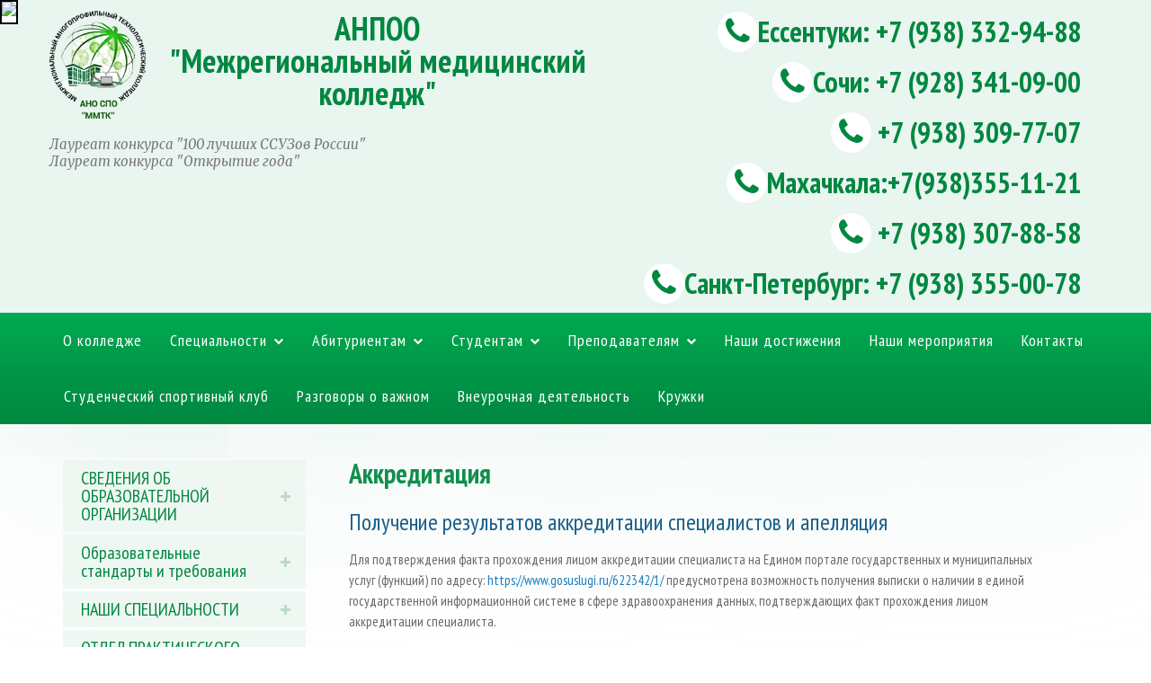

--- FILE ---
content_type: text/html; charset=UTF-8
request_url: https://mmtk26.ru/akkreditatsiia
body_size: 13713
content:
<!DOCTYPE html>
<html lang="ru">
<head>
<meta charset="UTF-8">
<title>Межрегиональный медицинский колледж</title>
<!--<title>Аккредитация / Межрегиональный многопрофильный технологический колледж</title>-->
<meta name="description" content="">
<meta name="keywords" content="">
<meta http-equiv="X-UA-Compatible" content="IE=edge">
<meta name="viewport" content="width=device-width, initial-scale=1.0">
<base href="https://mmtk26.ru/templates/businessimage/">
<link rel="stylesheet" href="//maxcdn.bootstrapcdn.com/font-awesome/4.3.0/css/font-awesome.min.css">
<link rel='stylesheet' href='https://fonts.googleapis.com/css?family=PT+Sans+Narrow:400,700&subset=latin,cyrillic,cyrillic-ext' type='text/css'>
<link rel='stylesheet' href='https://fonts.googleapis.com/css?family=Merriweather:400,300italic,400italic,700,700italic&subset=latin,cyrillic-ext,cyrillic' type='text/css'>
<link rel="stylesheet" href="_css/reset.css">
<link rel="stylesheet" href="_css/globals.css">
<link rel="stylesheet" href="_css/layout.css">
<link rel="shortcut icon" href="/uploads/images/favicon.ico" type="image/x-icon">

<link rel="stylesheet" href="css/grid.css">
<link rel="stylesheet" href="css/style.css">
<link rel="stylesheet" href="css/camera.css">
<link href='css/font-awesome.css' rel='stylesheet'> 
<link href='css/linecons.css' rel='stylesheet'> 
<script src="js/jquery.js"></script>
<script src="js/jquery-migrate-1.2.1.js"></script> 
  <!--[if lt IE 9]> 
  <html class="lt-ie9">
  <div style=' clear: both; text-align:center; position: relative;'>
    <a href="../../windows.microsoft.com/en-US/default.htm">
      <img src="images/ie8-panel/warning_bar_0000_us.jpg" border="0" height="42" width="820"
           alt="You are using an outdated browser. For a faster, safer browsing experience, upgrade for free today."/>
    </a>
  </div>
  <script src="js/html5shiv.js"></script>
  <![endif]-->
  <script src='js/device.min.js'></script>
 
</head>
<body>
<div id="finevision_banner" style="cursor: pointer; z-index: 9999; background: rgb(255, 255, 255); border: 2px solid rgb(0, 0, 0); float: right; position: fixed; top: 0px;"><a href="http://finevision.ru/?hostname=mmtk26.ru&amp;path=/"><img width="128" src="http://finevision.ru/static/banner1.jpg"></a></div>
<div class="page">
  <header>
    <div class="container">
        <div class="navbar-header">
        <a href="/">
            <img src="/uploads/images/logo.png" alt=""/>
            <!--<p class="navbar-slogan">--><div class="navbar-podpisi">                        
<h1 class="b-content__title"><p style="text-align: center;">АНПОО<br> "Межрегиональный медицинский колледж"</p></div>
            <!--<div class="navbar-brand">АНО СПО "ММТК"</div> -->
            <p class="navbar-slogan">Лауреат конкурса "100 лучших ССУЗов России"<br>Лауреат конкурса "Открытие года"</p>
        </a>
        </div>
        <div class="contact-info" font-size="10px" >
		<p><a class="fa-phone" href="tel:+7 (938) 332-94-88" font-size="10px">Ессентуки: +7 (938) 332-94-88</a></p>
        <p><a class="fa-phone" href="tel:+7 (918) 376-18-64" font-size="10px">Сочи: +7 (928) 341-09-00 </a></p>
        <p> <a class="fa-phone" href="tel:+7 (938) 309-77-07" font-size="10px"> +7 (938) 309-77-07</a></p>
        
      <!-- <p> <a class="fa-phone" href="tel:+7 (922) 046-33-40" font-size="10px"> +7 (922) 046-33-40 - Урус-Мартан</a></p>-->
      
        <p> <a class="fa-phone" href="tel:+7 (938) 355-11-21" font-size="10px">Махачкала:+7(938)355-11-21</a></p>
        <p> <a class="fa-phone" href="tel:+7 (938) 307-88-58" font-size="10px"> +7 (938) 307-88-58</a></p> <br>
        <p> <a class="fa-phone" style="white-space: nowrap;" href="tel:+7 (938) 355-00-78" font-size="10px">Санкт-Петербург: +7 (938) 355-00-78</a></p>
     
    <!--<a href="http://versia.mmtk26.ru/" class="dopzrenie"><img src="/uploads/images/zrenie.jpg" style="margin-left: 100px; width: 150px; margin-top: 10px"></a>-->
		</div>
    </div>
    <div id="stuck_container" class="stuck_container">
        <nav class="navbar navbar-default navbar-static-top ">
        <div class="container">
		<ul class="navbar-nav sf-menu" data-type="navbar">
	
<li><a href="https://mmtk26.ru/o-kolledzhe">О колледже</a></li>

<li class="dropdown"><a href="https://mmtk26.ru/spetsialnosti">Специальности</a><ul class="dropdown-menu"><li><a href="https://mmtk26.ru/spetsialnosti/okusherskoe-delo">Акушерское дело</a></li>
<li><a href="https://mmtk26.ru/spetsialnosti/sestrinskoe-delo">Сестринское дело</a></li>
<li><a href="https://mmtk26.ru/lechebnoe-delo">Лечебное дело</a></li>
<li><a href="https://mmtk26.ru">Фармация</a></li>
</ul>
</li>

<li class="dropdown"><a href="https://mmtk26.ru/abiturientam">Абитуриентам</a><ul class="dropdown-menu"><li><a href="https://mmtk26.ru/abiturientam/pravila-priema-v-kolledzh">Правила приема в колледж</a></li>
<li><a href="https://mmtk26.ru/abiturientam/preduniversarii">Предуниверсарий</a></li>
<li><a href="https://mmtk26.ru/abiturientam/prikazy-o-zachislenii">Приказы о зачислении</a></li>
<li><a href="https://mmtk26.ru/abiturientam/usloviia-priema-na-mesta-po-dogovoram-ob-okazanii-platnyh-obrazovatelnyh-uslug">Условия приема на места по договорам об оказании платных образовательных услуг</a></li>
<li><a href="https://mmtk26.ru/abiturientam/perechen-spetsialnostei-i-trebovaniia-k-urovniu-obrazovaniia">Перечень специальностей и требования к уровню образования</a></li>
<li><a href="https://mmtk26.ru/abiturientam/informatsiia-o-vstupitelnyh-ispytaniiah">Информация о вступительных испытаниях</a></li>
<li><a href="https://mmtk26.ru/abiturientam/informatsiia-o-vozmozhnosti-priema-zaiavlenii">Информация о возможности приема заявлений</a></li>
<li><a href="https://mmtk26.ru/abiturientam/dokumenty-dlia-postupleniia">Документы для поступления</a></li>
<li><a href="https://mmtk26.ru/abiturientam/osobennosti-provedeniia-vstupitelnyh-ispytanii-dlia-invalidov-i-lits-s-ogranichennymi-vozmozhnostiami-zdorovia">Особенности проведения вступительных испытаний для инвалидов и лиц с ограниченными возможностями здоровья</a></li>
<li><a href="https://mmtk26.ru/abiturientam/kolichestvo-mest-dlia-priema">Количество мест для приема</a></li>
<li><a href="https://mmtk26.ru/abiturientam/pravila-podachi-i-rassmotreniia-apelliatsii">Правила подачи и рассмотрения апелляций</a></li>
<li><a href="https://mmtk26.ru/abiturientam/stoimost-platnyh-obrazovatelnyh-uslug">Стоимость платных образовательных услуг</a></li>
</ul>
</li>

<li class="dropdown"><a href="https://mmtk26.ru/studentam">Студентам</a><ul class="dropdown-menu"><li><a href="https://mmtk26.ru/studentam/raspisanie-zvonkov">Расписание звонков</a></li>
<li><a href="https://mmtk26.ru/studentam/raspisanie-zaniatii">Расписание занятий</a></li>
<li><a href="https://mmtk26.ru/studentam/promezhutochnaia-attestatsiia">Промежуточная аттестация</a></li>
<li><a href="https://mmtk26.ru/studentam/kursovaia-rabota">Курсовая и Выпускная квалификационная работа</a></li>
<li><a href="https://mmtk26.ru">Индивидуальный  проект</a></li>
</ul>
</li>

<li class="dropdown"><a href="https://mmtk26.ru/prepodavateliam">Преподавателям</a><ul class="dropdown-menu"><li><a href="https://mmtk26.ru/prepodavateliam/nauchno-metodicheskaia-deiatelnost1">Научно-методическая деятельность</a></li>
<li><a href="https://mmtk26.ru/prepodavateliam/kuratoram-grupp">Кураторам групп</a></li>
<li><a href="https://mmtk26.ru/prepodavateliam/vospitatelnaia-rabota">Воспитательная работа</a></li>
<li><a href="https://mmtk26.ru/prepodavateliam/psihologicheskaia-rabota">Психологическая работа</a></li>
<li><a href="https://mmtk26.ru/prepodavateliam/sotsialnaia-rabota">Социальная работа</a></li>
</ul>
</li>

<li><a href="https://mmtk26.ru/nashi-dostizheniia">Наши достижения</a></li>

<li><a href="http://mmtk26.ru/nashi-meropriiatiia2">Наши мероприятия</a></li>

<li><a href="https://mmtk26.ru/kontakty">Контакты</a></li>

<li><a href="http://mmtk26.ru/studencheskii-sportivnyi-klub/studencheskii-sportivnyi-klub1">Студенческий спортивный клуб</a></li>

<li><a href="https://mmtk26.ru/razgovory-o-vazhnom">Разговоры о важном</a></li>

<li><a href="https://mmtk26.ru/rossiia-moia-istoriia">Внеурочная деятельность</a></li>

<li><a href="https://mmtk26.ru/vneurochnaia-deiatelnostkruzhki">Кружки</a></li>

</ul>		</div>
		</nav>
	</div>
	
</header>

  <main>
        <section class="well">
            <div class="container">
                <div class="row">
                    <div class="col-md-3 col-sm-3 col-xs-3 mod mod2" >
                        <div class="accordion">
                       
                            <div class="accordion_header">
                            
                            <h5>СВЕДЕНИЯ ОБ ОБРАЗОВАТЕЛЬНОЙ ОРГАНИЗАЦИИ</h5>
                                
                            </div>
                            <div class="accordion_cnt">
                                <p>
<a href="https://mmtk26.ru/svedeniia-ob-obrazovatelnoi-organizatsii/osnovnye-svedeniia">Основные сведения</a><br>
<a href="https://mmtk26.ru/svedeniia-ob-obrazovatelnoi-organizatsii/struktura-i-organy-upravleniia">Структура и органы управления образовательной организацией</a><br>
<a href="https://mmtk26.ru/svedeniia-ob-obrazovatelnoi-organizatsii/pravoustanavlivaiushchie-dokumenty">Документы</a><br>
<a href="https://mmtk26.ru/svedeniia-ob-obrazovatelnoi-organizatsii/obrazovanie">Образование</a><br>
<a href="https://mmtk26.ru/svedeniia-ob-obrazovatelnoi-organizatsii/materialno-tehnicheskoe-obespechenie-i-osnashchennost-obrazovatelnogo-protsessa">Материально-техническое обеспечение и оснащенность образовательного процесса. Доступная среда</a><br>
<a href="https://mmtk26.ru/svedeniia-ob-obrazovatelnoi-organizatsii/rukovodstvo">Руководство</a><br>
<a href="https://mmtk26.ru/svedeniia-ob-obrazovatelnoi-organizatsii/pedagogicheskie-rabotniki">Педагогический состав</a><br>
<a href="https://mmtk26.ru/svedeniia-ob-obrazovatelnoi-organizatsii/platnye-obrazovatelnye-uslugi">Платные образовательные услуги</a><br>
<a href="https://mmtk26.ru/finansovo-hoziaistvennaia-deiatelnost">Финансово-хозяйственная деятельность</a><br>
<a href="http://mmtk26.ru/svedeniia-ob-obrazovatelnoi-organizatsii/vakantnye-mesta-dlia-priema-perevoda">Вакантные места для приёма (перевода) обучающихся </a><br>
<a href="https://mmtk26.ru/stipendii-i-mery-podderzhki">Стипендии и меры поддержки обучающихся</a><br>
<a href="http://mmtk26.ru/svedeniia-ob-obrazovatelnoi-organizatsii/mezhdunarodnoe-sotrudnichestvo">Международное сотрудничество</a><br>
<a href="https://mmtk26.ru/trudoustroistvo">Трудоустройство</a><br>
</p>
                            </div>
                        </div>
                         <div class="accordion">
                            <div class="accordion_header"><h5>Образовательные стандарты и требования</h5></div>
                            <div class="accordion_cnt"><p><ul class="menu">
<li class="one">
	<a href="https://mmtk26.ru/svedeniia-ob-obrazovatelnoi-organizatsii/obrazovatelnye-standarty" target="_self">Образовательные стандарты и требования</a>
	</li>
</ul></p></div>
                        </div> 
                        <div class="accordion">
                            <div class="accordion_header"><h5>НАШИ СПЕЦИАЛЬНОСТИ</h5></div>
                            <div class="accordion_cnt"><p>
<a href="https://mmtk26.ru/spetsialnosti/okusherskoe-delo">Акушерское дело</a><br>
<a href="https://mmtk26.ru/spetsialnosti/sestrinskoe-delo">Сестринское дело</a><br>
<a href="http://mmtk26.ru/lechebnoe-delo">Лечебное дело</a><br>
<a href="https://mmtk26.ru/#">Фармация</a><br>
</p></div>
                        </div>
						<div class="accordion_link">
                            <div class="accordion_header_link"><h5><a href="/otdel-prakticheskogo-obucheniia">ОТДЕЛ ПРАКТИЧЕСКОГО ОБУЧЕНИЯ</a></h5></div>
                        </div>
                            <div class="accordion_link">
                            <div class="accordion_header_link"><h5><a href="https://mmtk26.ru/organizatsiia-obrazovatelnogo-protsessa-v-usloviiah-perehoda-na-distantsionnuiu-formu-obucheniia-s-primeneniem-elektronnyh-obrazovatelnyh-tehnologii-i-resursov">ОТДЕЛ ДОПОЛНИТЕЛЬНОГО ПРОФЕССИОНАЛЬНОГО ОБРАЗОВАНИЯ</a></h5></div>
                        </div>
                          <div class="accordion">
                            <div class="accordion_header"><h5>Филиалы</h5></div>
                            <div class="accordion_cnt">
                           <!-- <p><a href="/filial-ano-spo-mmtk-v-g-urus-martan">Филиал АНПОО ММК в г. Урус - Мартан</a><br> -->
                            <p><a href="/filial-g-sochi">Филиал АНПОО ММК в г. Сочи</a></p>
                             <p><a href="/filial-g-mahachkala">Филиал АНПОО ММК в г. Махачкала</a></p>
                             <p><a href="/filial-g-sankt-peterburg">Филиал АНПОО ММК в г. Санкт-Петербург</a></p>
                            
                             </div>
                             </div>
                            <div class="accordion">
                            <div class="accordion_header"><h5>АККРЕДИТАЦИЯ СПЕЦИАЛИСТОВ</h5></div>
                            <div class="accordion_cnt">
                           <p><a href="/akkreditatsiia/obshchaia-informatsiia-ob-akkreditatsii-spetsialistov"> Общая информация об аккредитации специалистов</a><br>
                           <p><a href="/akkreditatsiia/svedeniia-ob-akkreditatsionnoi-tsentre"> Сведения об аккредитационной центре</a><br>
                           <p><a href="/akkreditatsiia/pervichnaia-akkreditatsiia"> Первичная аккредитация специалистов</a><br>
                           <p><a href="/akkreditatsiia/pervichnaia-spetsializirovannaia-akkreditatsiia"> Первичная специализированная аккредитация специалистов</a><br>
                           <p><a href="/akkreditatsiia/podgotovka-k-prohozhdeniiu-akkreditatsii-spetsialistov"> Подготовка к прохождению аккредитации специалистов</a><br>
                           <p><a href="/akkreditatsiia/poluchenie-rezultatov-akkreditatsii-spetsialistov-i-apelliatsiia"> Получение результатов аккредитации специалистов и апелляция</a><br>
                           <p><a href="/akkreditatsiia/akkreditatsiia-spetsialistov"> Документы, регламентирующие проведение аккредитации специалистов</a><br>
                           
                           <!-- <p><a href="/akkreditatsiia/akkreditatsiia-spetsialistov">Нормативно-правовые документы</a><br>
                            <p><a href="/akkreditatsiia/pervichnaia-akkreditatsiia">Первичная аккредитация</a></p>
                            <p><a href="/akkreditatsiia/pervichnaia-spetsializirovannaia-akkreditatsiia">Первичная специализированная аккредитация</a></p>
                            <p><a href="/akkreditatsiia/kontaktnaia-informatsiia">Контактная информация</a></p>-->
                          
                             </div>
                           
                        </div>
                     
                       
                       
                                             
                        <div class="accordion">
                       <div class="accordion_header"><h5> ЭЛЕКТРОННЫЕ ОБРАЗОВАТЕЛЬНЫЕ РЕСУРСЫ</h5></div>
                       <div class="accordion_cnt">
                       <p><a href="/elektronnye-obrazovatelnye-resursy-mmtk/elektronnye-obrazovatelnye-resursy">Электронные образовательные ресурсы</a><br>
                       <p><a href="/poleznye-ssylki">Полезные ссылки</a><br>
                                              </div>
                       </div>
                        <div class="accordion">
                       <div class="accordion_header"><h5>ФГИС Моя школа</h5></div>
                       <div class="accordion_cnt">
                       <p><a href="https://myschool.edu.ru/?session_state=9c56e756-e455-48ba-b1cf-b00b7f900f1c&code=d49b89af-8104-44bb-a106-f3ed3aa7e143.9c56e756-e455-48ba-b1cf-b00b7f900f1c.edcea56c-ed46-46ba-a176-7a9f34146f56">Перейти по ссылке</a><br>
                                                                   </div>
                       </div>                        
                       
                        
                        <div class="accordion">
                            <div class="accordion_header"><h5>ЭТО ВАЖНО ЗНАТЬ!</h5></div>
                            <div class="accordion_cnt">
    							<p><a href="/eto-vazhno-znat/informatsiia">ИНФОРМАЦИЯ</a><br>
							
                            </div>
                        </div>
                        <div class="accordion">
							<div class="accordion_header"><h5>ПРИЕМ НА 2025-2026 УЧЕБНЫЙ ГОД</h5></div>
                            <div class="accordion_cnt">
                                <!--<p><a href="/abiturientam/plan-priema-studentov">План приема студентов и правила</a><br>
								<a href="/priem-na-2019-2020-god/prikaz-o-nachale-priemnoi-kampanii">Приказ о правилах приёма на обучение</a><br>
                                <a href="/priem-na-2019-2020-god/prikaz-o-zachislenii-2019-godu">Приказ о зачислении в 2019 году</a><br>
								<a href="/abiturientam/spetsialnosti1">Специальности</a><br>
								<a href="/abiturientam/vstupitelnye-ispytaniia">Вступительные испытания</a><br>
								<a href="/abiturientam/spisok-dokumentov">Список документов</a></p>-->
                                    <a href="/abiturientam/pravila-priema-v-kolledzh"> Правила приема в колледж</a><br>
	<a href="/abiturientam/kolichestvo-mest-dlia-priema"> Количество мест для приема</a><br>
	<a href="/abiturientam/perechen-spetsialnostei-i-trebovaniia-k-urovniu-obrazovaniia"> Перечень специальностей и требования к уровню образования</a><br>
	<a href="/abiturientam/stoimost-platnyh-obrazovatelnyh-uslug"> Стоимость платных образовательных услуг</a><br>
	<a href="/abiturientam/usloviia-priema-na-mesta-po-dogovoram-ob-okazanii-platnyh-obrazovatelnyh-uslug"> Условия приема на места по договорам об оказании платных образовательных услуг</a><br>
	<a href="/abiturientam/informatsiia-o-vstupitelnyh-ispytaniiah"> Информация о вступительных испытаниях</a><br>
	<a href="/abiturientam/informatsiia-o-vozmozhnosti-priema-zaiavlenii"> Информация о возможности приема заявлений</a><br>
	<a href="/abiturientam/dokumenty-dlia-postupleniia">Документы для поступления</a><br>
	<a href="/abiturientam/osobennosti-provedeniia-vstupitelnyh-ispytanii-dlia-invalidov-i-lits-s-ogranichennymi-vozmozhnostiami-zdorovia">Особенности проведения вступительных испытаний для инвалидов и лиц с ограниченными возможностями здоровья</a><br>
	<a href="/abiturientam/informatsiia-o-neobhodimosti-prohozhdeniia-obiazatelnogo-predvaritelnogo-meditsinskogo-osmotra">Информация о необходимости прохождения обязательного предварительного медицинского осмотра</a><br>
	<a href="/abiturientam/pravila-podachi-i-rassmotreniia-apelliatsii">Правила подачи и рассмотрения апелляций</a><br>
	<a href="/abiturientam/prikazy-o-zachislenii"> Приказы о зачислении</a><br>
	<a href="/abiturientam/preduniversarii">Предуниверсарий</a><br>
	<a href="/abiturientam/kolichestvo-podannyh-zaiavlenii"> Количество поданных заявлений</a><br>	
                            </div>
                        </div>
						<div class="accordion">
                               <div class="accordion_header">
                            
                            <h5>Организация питания в образовательной организации</h5>
                                
                            </div>
                            <div class="accordion">
                            <div class="accordion_cnt">
                                <p><ul class="menu">
<li class="first">
	<a href="https://mmtk26.ru/meniu-ezhednevnogo-goriachego-pitaniia" target="_self">Меню ежедневного горячего питания</a>
	</li>
<li>
	<a href="https://mmtk26.ru/informatsiia-o-nalichii-dieticheskogo-meniu-v-obrazovatelnoi-organizatsii" target="_self">Информация о наличии диетического меню в образовательной организации</a>
	</li>
<li class="last">
	<a href="https://mmtk26.ru/iuridicheskie-litsa-okazyvaiushchie-uslugi-po-organizatsii-pitaniia-v-obrazovatelnoi-organizatsii" target="_self">Юридические лица, оказывающие услуги по организации питания в образовательной организации</a>
	</li>
</ul></p>
                            </div>
                        </div>        
                         <div class="accordion_link">
                            <div class="accordion_header_link"><h5><a href="/profilaktika-narkomanii">Профилактика наркомании</a></h5></div>
                        </div>
                                          
                            <div class="accordion_header">
                            
                            <h5>Антитеррористическая безопасность</h5>
                                
                            </div>
                            <div class="accordion">
                            <div class="accordion_cnt">
                                <p><ul class="menu">
<li class="first">
	<a href="https://mmtk26.ru/pamiatka-ob-otvetstvennosti-grazhdan-za-zavedomo-lozhnye-soobshcheniia-ob-ugroze-soversheniia-terroristicheskih-aktov" target="_self">Памятка об ответственности граждан за заведомо ложные сообщения об угрозе совершения террористических актов</a>
	</li>
<li>
	<a href="https://mmtk26.ru/postanovlenie-pravitelstva-rf-ot-02082019-1006" target="_self">Постановление Правительства РФ от 02.08.2019 № 1006</a>
	</li>
<li class="last">
	<a href="https://mmtk26.ru/federalnyi-zakon-o-protivodeistvii-terrorizmu" target="_self">Федеральный закон О противодействии терроризму</a>
	</li>
</ul></p>
                            </div>
                        </div>
                         <div class="accordion_header">
                            
                            <h5>Противодействие коррупции</h5>
                                
                            </div>
                            <div class="accordion_cnt">
                                <p><ul class="menu">
<li class="one">
	<a href="https://mmtk26.ru/korruptsionnaia-bezopasnost" target="_self">Коррупционная безопасность</a>
	</li>
</ul></p>
                            </div>
                             <div class="accordion_header">
                            
                            <h5>Информационная безопасность</h5>
                                
                            </div>
                            <div class="accordion_cnt">
                                <p><ul class="menu">
<li class="first">
	<a href="https://mmtk26.ru/informatsionnaia-bezopasnost" target="_self">Информационная безопасность</a>
	</li>
<li class="last">
	<a href="https://mmtk26.ru/politika-kolledzha-v-otnoshenii-obrabotki-personalnyh-dannyh" target="_self">Политика колледжа в отношении обработки персональных данных</a>
	</li>
</ul></p>
                            </div>
                        
                        </div>
                                                <div class="accordion_link">
                            <div class="accordion_header_link"><h5><a href="/goriachaia-liniia">Горячая линия</a></h5></div>
                        </div>
                        <div class="accordion_link">
                            <div class="accordion_header_link"><h5><a href="/rekvizity">Наши реквизиты</a></h5></div>
                        </div>
                    </div>
		    
		            <div class="col-md-9 col-sm-9 col-xs-12 mod mod1" >
	<div class="g-container">
    <h1 class="b-content__title">
        Аккредитация    </h1>
        
    
            <div class="b-content__list">
                    <div class="b-content__item">
                <h2 class="b-content__item-title">
                    <a href="https://mmtk26.ru/akkreditatsiia/poluchenie-rezultatov-akkreditatsii-spetsialistov-i-apelliatsiia" class="b-content__item-title-link g-link">Получение результатов аккредитации специалистов и апелляция</a>
                </h2>
                <div class="b-content__item-text g-text g-text_sub">
                    <p style="text-align: left;">Для подтверждения факта прохождения лицом аккредитации специалиста на Едином портале государственных и муниципальных услуг (функций) по адресу: <a href="https://www.gosuslugi.ru/622342/1/">https://www.gosuslugi.ru/622342/1/</a> предусмотрена возможность получения выписки о наличии в единой государственной информационной системе в сфере здравоохранения данных, подтверждающих факт прохождения лицом аккредитации специалиста.</p>
<p>Выписка о прохождении аккредитации на ЕПГУ может быть предоставлена всем лицам, прошедшим аккредитацию, в том числе с иностранным гражданством. Аккредитуемый, признанный не прошедшим этап аккредитации специалиста либо признанный не прошедшим аккредитацию специалиста, вправе подать апелляцию на соответствующее решение аккредитационной подкомиссии и (или) аккредитационной комиссии в течение двух рабочих дней с момента размещения протокола с обжалуемым решением. При подаче апелляции аккредитуемый сообщает о возможности своего присутствия на заседании апелляционной комиссии. Аккредитуемый вправе присутствовать при рассмотрении апелляции очно или дистанционно.</p>
<p>Апелляционная комиссия осуществляет свою деятельность на базе Федеральных аккредитационных центров. Дополнительная информация о получении результатов аккредитации и процедуре апелляции размещается на официальном сайте Федеральных аккредитационных центров по адресу: <a href="https://fca-rosminzdrav.ru/">https://fca-rosminzdrav.ru/</a></p>
<p><a target="_blank" class="pdfka" href="/uploads/inst1.pdf">Инструкция по получению аккредитации</a></p>                </div>
            </div>
                    <div class="b-content__item">
                <h2 class="b-content__item-title">
                    <a href="https://mmtk26.ru/akkreditatsiia/podgotovka-k-prohozhdeniiu-akkreditatsii-spetsialistov" class="b-content__item-title-link g-link">Подготовка к прохождению аккредитации специалистов</a>
                </h2>
                <div class="b-content__item-text g-text g-text_sub">
                    <p>Для осуществления методического сопровождения аккредитации специалистов Минздравом России на базе ФГАОУ ВО Первый МГМУ имени И.М. Сеченова Минздрава России (Сеченовский Университет) сформирован Методический центр аккредитации специалистов, одной из задач которого является организация разработки оценочных средств и формирование фонда оценочных средств, используемого при первичной и первичной специализированной аккредитации специалистов.</p>
<p>Информацию о Банках оценочных средств, методической и технической</p>
<p>поддержке аккредитуемых, об этапах аккредитации и прохождении пробного экзамена можно узнать на официальном сайте Методического центра аккредитации специалистов по адресу: <a href="https://fmza.ru/">https://fmza.ru/</a></p>
<p>Подготовка к первому этапу (тестированию) и этапу решения ситуационных задач может осуществляться путем прохождения репетиционного экзамена с использованием официальной информационной системы Методического центра аккредитации специалистов &laquo;Репетиционный экзамен&raquo; по адресу: <a href="https://selftest.mededtech.ru/">https://selftest.mededtech.ru/</a></p>
<p>Информационно-техническое сопровождение осуществляют Федеральный аккредитационный центр высшего медицинского образования, высшего и среднего фармацевтического образования, а также иного высшего образования, сформированный на базе ФГБОУ ДПО РМАНПО Минздрава России, и Федеральный аккредитационный центр среднего медицинского образования, сформированный на базе ФГБУ ДПО ВУНМЦ Минздрава России.</p>                </div>
            </div>
                    <div class="b-content__item">
                <h2 class="b-content__item-title">
                    <a href="https://mmtk26.ru/akkreditatsiia/svedeniia-ob-akkreditatsionnoi-tsentre" class="b-content__item-title-link g-link">Сведения об аккредитационной центре</a>
                </h2>
                <div class="b-content__item-text g-text g-text_sub">
                    <p><strong>Адрес аккредитационного центра:</strong></p>
<p>Ставропольский край, 357601, г. Ессентуки, ул. Гагарина, 23</p>
<p>Специалист по аккредитации &ndash; Колесова Элеонора Эдуардовна</p>
<p><strong>График работы:</strong></p>
<p>Пн. - Пт. с 9-00 до 17-00&nbsp;</p>
<p>Сб., Вс. &ndash; выходной</p>
<p><strong>Контактная информация:</strong></p>
<p>Тел. 8(928)007-23-53</p>
<p>e-mail:&nbsp;<a href="mailto:dpommk26@yandex.ru">dpommk26@yandex.ru</a></p>                </div>
            </div>
                    <div class="b-content__item">
                <h2 class="b-content__item-title">
                    <a href="https://mmtk26.ru/akkreditatsiia/obshchaia-informatsiia-ob-akkreditatsii-spetsialistov" class="b-content__item-title-link g-link">Общая информация об аккредитации специалистов»</a>
                </h2>
                <div class="b-content__item-text g-text g-text_sub">
                    В соответствии со статьей 69 Федерального закона от 21 ноября 2011 г.
№ 323-ФЗ «Об основах охраны здоровья граждан в Российской Федерации» право на осуществление медицинской деятельности или фармацевтической деятельности в Российской Федерации имеют лица, получившие медицинское, фармацевтическое или иное образование в российских организациях, осуществляющих образовательную деятельность, и прошедшие аккредитацию специалиста.
Аккредитация специалиста – это процедура определения соответствия лица, получившего медицинское, фармацевтическое или иное образование, требованиям к осуществлению медицинской деятельности по определенной медицинской специальности либо фармацевтической деятельности. Аккредитация специалиста проводится аккредитационной комиссией по окончании освоения им профессиональных образовательных программ медицинского образования или фармацевтического образования не реже одного раза в пять лет.
Аккредитационная комиссия формируется Минздравом России с участием профессиональных некоммерческих организаций, указанных в статье 76 Федерального закона от 21 ноября 2011 г. № 323-ФЗ «Об основах охраны здоровья граждан в Российской Федерации».
Лицо считается прошедшим аккредитацию специалиста с момента внесения данных о прохождении лицом аккредитации специалиста в единую государственную информационную систему в сфере здравоохранения. Данные о прохождении лицом аккредитации специалиста вносятся в единую государственную информационную систему в сфере здравоохранения в рамках ведения персонифицированного учета лиц, участвующих в осуществлении медицинской деятельности, в соответствии со статьями 92 и 93 Федерального закона от 21 ноября 2011 г. № 323-ФЗ «Об основах охраны
здоровья граждан в Российской Федерации».
Проведение процедуры аккредитации специалистов регламентируется
Положением об аккредитации специалистов, утвержденным приказом Минздрава России от 28 октября 2022 г. № 709н.
Аккредитация специалиста проводится с учетом квалификационных требований к медицинским и фармацевтическим работникам, а также профессиональных стандартов (при наличии). Аккредитация специалистов в Российской Федерации проводится на безвозмездной основе.                </div>
            </div>
                    <div class="b-content__item">
                <h2 class="b-content__item-title">
                    <a href="https://mmtk26.ru/akkreditatsiia/dokumenty-dlia-prohozhdeniia-spetsializirovannoi-akkreditatsii" class="b-content__item-title-link g-link">Документы для прохождения специализированной аккредитации</a>
                </h2>
                <div class="b-content__item-text g-text g-text_sub">
                    <p><a target="_blank" href="/uploads/akkreditacii/2022/docspsa.pdf" class="pdfka">НЕОБХОДИМЫЕ ДОКУМЕНТЫ ДЛЯ ПРОХОЖДЕНИЯ</a></p>
<p><a target="_blank" href="/uploads/akkreditacii/2022/anketapsa.pdf" class="pdfka">Анкета</a></p>
<p><a target="_blank" href="/uploads/akkreditacii/2022/zayavlenie.pdf" class="pdfka">Заявление</a></p>
<p></p>                </div>
            </div>
                    <div class="b-content__item">
                <h2 class="b-content__item-title">
                    <a href="https://mmtk26.ru/akkreditatsiia/grafik-pervichnoi-akkreditatsii" class="b-content__item-title-link g-link">График первичной аккредитации</a>
                </h2>
                <div class="b-content__item-text g-text g-text_sub">
                    <p><a target="_blank" href="https://disk.yandex.ru/i/-kBZ6XfPaFkmoQ" class="pdfka">График проведения первичной аккредитации в 2025-2026 г.</a></p>
<p><a href="https://disk.yandex.ru/i/fcoOWTxy1N-C0A" class="pdfka">График проведения первичной специализированной аккредитации в 2025-2026 г.</a></p>                </div>
            </div>
                    <div class="b-content__item">
                <h2 class="b-content__item-title">
                    <a href="https://mmtk26.ru/akkreditatsiia/dokumenty-dlia-prohozhdeniia-pervichnoi-akkreditatsii" class="b-content__item-title-link g-link">Документы для прохождения первичной аккредитации</a>
                </h2>
                <div class="b-content__item-text g-text g-text_sub">
                    <p><a target="_blank" href="/uploads/akkreditacii/2022/docspa.pdf" class="pdfka">НЕОБХОДИМЫЕ ДОКУМЕНТЫ ДЛЯ ПРОХОЖДЕНИЯ</a></p>
<p><a target="_blank" href="/uploads/akkreditacii/2022/anketapa.pdf" class="pdfka">Анкета</a></p>
<p><a target="_blank" href="/uploads/akkreditacii/2022/zayavlenie.pdf" class="pdfka">Заявление</a></p>
<p></p>                </div>
            </div>
                    <div class="b-content__item">
                <h2 class="b-content__item-title">
                    <a href="https://mmtk26.ru/akkreditatsiia/kontaktnaia-informatsiia" class="b-content__item-title-link g-link">Контактная информация</a>
                </h2>
                <div class="b-content__item-text g-text g-text_sub">
                    <p><strong>Аккредитационный центр Автономной некоммерческой профессиональной образовательной организации "Межрегиональный медицинский колледж"</strong></p>
<p>Ставропольский край, 357601, г.Ессентуки, ул. Гагарина, 23</p>
<p>Пн. - Пт. с 9-00 до 17-00&nbsp;</p>
<p>Сб., Вс. &ndash; выходной</p>
<p>Тел. 8(928)007-23-53</p>
<p>e-mail: <a href="mailto:dpommk26@yandex.ru">dpommk26@yandex.ru</a></p>
<p><a href="/uploads/instr_gos.pdf" title="Инструкция по получению аккредитации на ГОСУСЛУГАХ" class="pdfka">Инструкция по получению аккредитации на ГОСУСЛУГАХ</a></p>                </div>
            </div>
                    <div class="b-content__item">
                <h2 class="b-content__item-title">
                    <a href="https://mmtk26.ru/akkreditatsiia/pervichnaia-spetsializirovannaia-akkreditatsiia" class="b-content__item-title-link g-link">Первичная специализированная аккредитация</a>
                </h2>
                <div class="b-content__item-text g-text g-text_sub">
                    <p><span style="color: #ffffff;">Первичная специализированная аккредитация проводится в отношении:</span></p>
<p><span style="color: #ffffff;">лиц, завершивших освоение основных профессиональных образовательных программ высшего медицинского образования и высшего фармацевтического образования &ndash; программ ординатуры, программ магистратуры, имеющих государственную аккредитацию;</span></p>
<p><span style="color: #ffffff;">лиц, завершивших освоение основных профессиональных образовательных программ иного высшего образования, имеющих государственную аккредитацию, и не имеющих стажа работы на должностях медицинских работников либо имеющих стаж работы на должностях медицинских работников менее пяти лет;</span></p>
<p><span style="color: #ffffff;">лиц, завершивших освоение дополнительных профессиональных программ &ndash;программ профессиональной переподготовки;</span></p>
<p><span style="color: #ffffff;">лиц, получивших медицинское, фармацевтическое или немедицинское</span></p>
<p><span style="color: #ffffff;">образование в иностранных организациях, осуществляющих образовательную</span></p>
<p><span style="color: #ffffff;">деятельность (за исключением уровня бакалавриата, специалитета, среднего</span></p>
<p><span style="color: #ffffff;">профессионального образования);</span></p>
<p><span style="color: #ffffff;">лиц, имеющих медицинское или фармацевтическое образование, не работавших по своей специальности более пяти лет и завершивших освоение</span></p>
<p><span style="color: #ffffff;">дополнительных профессиональных программ.</span></p>
<p><span style="color: #ffffff;">Прохождение первичной специализированной аккредитации осуществляется</span></p>
<p><span style="color: #ffffff;">в два носящих последовательный характер этапа. На первом этапе оценивается уровень освоения базовых знаний и умений, необходимых для выполнения трудовых функций. Данный этап проводится в виде тестирования. Второй этап &ndash; носит практико-ориентированный характер и предназначается для оценивания уровня освоения ряда практических навыков с помощью тренажеров (симуляторов) для отработки практических навыков в формате объективного структурированного клиническогоф экзамена, а также множественные (многомерные) интерактивные кейсы в виде ситуационных задач, ориентированные на оценивание уровня освоения нескольких трудовых функций.</span></p>                </div>
            </div>
                    <div class="b-content__item">
                <h2 class="b-content__item-title">
                    <a href="https://mmtk26.ru/akkreditatsiia/pervichnaia-akkreditatsiia" class="b-content__item-title-link g-link">Первичная аккредитация</a>
                </h2>
                <div class="b-content__item-text g-text g-text_sub">
                    <p>Первичная аккредитация проводится в отношении:</p>
<p>лиц, завершивших освоение основных профессиональных образовательных программ высшего медицинского образования и высшего фармацевтического образования &ndash; программ бакалавриата, программ специалитета, имеющих государственную аккредитацию;</p>
<p>лиц, завершивших освоение основных профессиональных образовательных программ среднего медицинского образования и среднего фармацевтического образования, имеющих государственную аккредитацию;</p>
<p>лиц, получивших медицинское или фармацевтическое образование (уровень бакалавриат, специалитет, среднее профессиональное образование) в иностранных организациях, осуществляющих образовательную деятельность.</p>
<p>Прохождение первичной аккредитации осуществляется в три носящих последовательный характер этапа. На первом этапе оценивается уровень освоения базовых знаний и умений, необходимых для выполнения трудовых функций. Данный этап проводится в виде тестирования. Второй этап предназначается для оценивания уровня освоения ряда практических навыков с помощью тренажеров (симуляторов) для отработки практических навыков в формате объективного структурированного клинического экзамена. На третьем этапе используются множественные (многомерные) интерактивные кейсы, ориентированные на оценивание уровня освоения нескольких трудовых функций.</p>
<p></p>                </div>
            </div>
                    <div class="b-content__item">
                <h2 class="b-content__item-title">
                    <a href="https://mmtk26.ru/akkreditatsiia/vopros-otvet" class="b-content__item-title-link g-link">Вопрос-ответ</a>
                </h2>
                <div class="b-content__item-text g-text g-text_sub">
                    <p><a href="http://sbmcollege.ru/attestatsiya/akkreditatsiya/vopros_otvet/index.php">Перейдите по ссылке</a></p>                </div>
            </div>
                    <div class="b-content__item">
                <h2 class="b-content__item-title">
                    <a href="https://mmtk26.ru/akkreditatsiia/repetitsionnyi-ekzamen" class="b-content__item-title-link g-link">РЕПЕТИЦИОННЫЙ ЭКЗАМЕН</a>
                </h2>
                <div class="b-content__item-text g-text g-text_sub">
                    <p><strong>РЕПЕТИЦИОННЫЙ ЭКЗАМЕН</strong></p>                </div>
            </div>
                    <div class="b-content__item">
                <h2 class="b-content__item-title">
                    <a href="https://mmtk26.ru/akkreditatsiia/etapy-prohozhdeniia-akkreditatsii" class="b-content__item-title-link g-link">ЭТАПЫ ПРОХОЖДЕНИЯ АККРЕДИТАЦИИ</a>
                </h2>
                <div class="b-content__item-text g-text g-text_sub">
                    <p><strong>1 ЭТАП ПОХОЖДЕНИЯ АККРЕДИТАЦИИ &ndash; ТЕСТОВЫЕ ЗАДАНИЯ</strong></p>
<p><em>В этом разделе можно ознакомиться с тестовыми заданиями, которые будут использоваться&nbsp;<strong>при проведении первого этапа первичной аккредитации&nbsp;специалистов&nbsp;среднего профессионального образования&nbsp;в 2019 г.&nbsp;по специальности&nbsp;34.02.01 Сестринское дело.</strong></em></p>
<p><em>Каждый тест содержит&nbsp;<strong>4 варианта ответа,</strong>&nbsp;среди которых только&nbsp;<strong>один правильный.</strong>&nbsp;Во всех тестах правильный&nbsp; ответ размещен на первом месте&nbsp;&nbsp;<strong>под буквой &laquo;А&raquo;.</strong></em></p>
<p><em>Вы можете скачать файл&nbsp;</em><a href="http://fmza.ru/upload/medialibrary/b2c/btz_sestrinskoe_delo_2019.pdf"><em>&laquo;ТЗ_СПО_Сестринское дело_2019&raquo;</em></a></p>
<p>&nbsp;</p>
<p><em>С учётом поступивших предложений и замечаний&nbsp;подлежат удалению&nbsp;из банка тестовых заданий&nbsp;</em></p>
<p>Т000183, Т000364, Т000455, Т000901, Т016497, Т001890, Т002036, Т016387, Т016449, Т016499, Т018287, Т018320, Т018582, Т021303, T021310, Т021316, Т021362, Т021377, Т021384, Т021389, Т021403, Т021408, Т021448, Т021449, T021451, T021455, Т021471, Т021475, Т021504, Т021510, Т021523, Т021524, Т021525, Т021531, Т021542, Т021547, Т021589, Т021595, Т021648, Т021683, Т021684, Т021702, T021721, T021722, T021732, Т021745, T021756, T021778, Т021791, T021808, Т021810, T021827, T021836, Т021840, Т021858, T021859, T021874, T021911, Т021921, Т021948, Т021950, Т021952, Т021956, Т022003, Т022004, Т022005, Т022007, T022008, Т022009, Т022010, Т022017, Т022018, Т022019, Т022020, Т022021, Т022022, Т022023, Т022031, Т022033, Т022045, Т022053, Т022065, Т022066, Т022070, Т022071, Т022072, Т022185, T022203, Т022232, Т022287,&nbsp;T000236, T000538, T021590, T022218, T001693, T001755, Т001970,&nbsp;T021356</p>
<p><strong>&nbsp;</strong></p>
<p><strong>&nbsp;</strong></p>
<p><strong>&nbsp;</strong></p>
<p><strong>2 ЭТАП ПОХОЖДЕНИЯ АККРЕДИТАЦИИ &ndash; ПРАКТИЧЕСКИЕ НАВЫКИ</strong></p>
<p>&nbsp;&nbsp;Перечень практических навыков для оценки в симулированных условиях при проведении второго этапа первичной аккредитации лиц, завершивших освоение основных образовательных программ среднего профессионального медицинского образования.&nbsp;</p>
<p><em>В этом разделе Вы можете ознакомиться с содержанием практических заданий, которые будут использоваться для проведения второго этапа первичной аккредитации специалистов в 2019 году&nbsp;по специальности &laquo;Сестринское дело&raquo; - оценка практических навыков (умений) в симулированных условиях.</em></p>
<p><a href="http://fmza.ru/upload/medialibrary/21f/prilozhenie-1_sd_2019.pdf"><strong>http://fmza.ru/upload/medialibrary/21f/prilozhenie-1_sd_2019.pdf</strong></a></p>
<p><a href="http://fmza.ru/upload/medialibrary/4cb/prilozhenie-1_sd_31.05.19.pdf"><strong>http://fmza.ru/upload/medialibrary/4cb/prilozhenie-1_sd_31.05.19.pdf</strong></a></p>                </div>
            </div>
                    <div class="b-content__item">
                <h2 class="b-content__item-title">
                    <a href="https://mmtk26.ru/akkreditatsiia/akkreditatsiia-spetsialistov" class="b-content__item-title-link g-link">Документы, регламентирующие проведение аккредитации специалистов</a>
                </h2>
                <div class="b-content__item-text g-text g-text_sub">
                    <p><a target="_blank" class="pdfka" href="/uploads/akkreditacii/1.pdf">Федеральный закон от 21 ноября 2011 г. № 323-ФЗ "Об основах охраны здоровья граждан в Российской Федерации"</a></p>
<p><a target="_blank" class="pdfka" href="/uploads/akkreditacii/2022/2.pdf">Федеральный закон от 27 июля 2006 г. №152-ФЗ &laquo;О персональных данных&raquo;</a></p>
<p><a target="_blank" class="pdfka" href="/uploads/docs/prikaz_akk.pdf">Приказ Министерства здравоохранения Российской Федерации от 22.11.2021 г. №1081н &laquo;Об утверждении Положения об аккредитации специалистов&raquo;</a></p>
<p><a target="_blank" class="pdfka" href="/uploads/akkreditacii/2022/4.pdf">Приказ Минздравсоцразвития России от 16 апреля 2008 г. № 176н &laquo;О номенклатуре специальностей специалистов со средним медицинским и фармацевтическим образованием в сфере здравоохранения Российской Федерации&raquo;</a></p>
<p><a target="_blank" class="pdfka" href="/uploads/akkreditacii/2022/5.pdf">Приказ Минздрава России от 10 февраля 2016 г. № 83н &laquo;Об утверждении квалификационных требований к медицинским и фармацевтическим работникам со средним медицинским и фармацевтическим образованием&raquo;</a></p>
<p><a target="_blank" class="pdfka" href="/uploads/akkreditacii/2022/6.pdf">Приказ Минздрава России от 3 августа 2012 г. № 66н &laquo;Об утверждении порядка и сроков совершенствования медицинскими работниками&raquo;</a></p>
<p><a target="_blank" class="pdfka" href="/uploads/akkreditacii/2022/7.pdf">Приказ Минздрава России от 20 декабря 2012 г. № 1183н &laquo;Об утверждении номенклатуры должностей медицинских работников и фармацевтических работников&raquo;</a></p>
<p><a target="_blank" class="pdfka" href="/uploads/akkreditacii/2022/8.pdf">Приказ Минздравсоцразвития России от 23 июля 2010 г. № 541н &laquo;Об утверждении единого квалификационного справочника должностей руководителей, специалистов и служащих, раздел &laquo;квалификационные характеристики должностей работников в сфере здравоохранения&raquo;</a></p>
<p><a target="_blank" class="pdfka" href="/uploads/prikaz_2.pdf">Приказ Минздрава РФ от 30.11.2022 г. Положение об аккредитации №709н</a></p>                </div>
            </div>
                </div>
    
        
    
</div>
            </div>
	            </div>
        </div>
    </section>
</main>
  <!--========================================================
                            FOOTER
  =========================================================-->
  <footer>
        <div class="container">
            <div class="row">
                <div class="col-md-4 col-sm-4 col-xs-12  mod mod1">
                    <h5>Связаться с нами</h5>
                    <div class="contact-list">
                        <h6 class="fa-phone">Телефон: <a href="tel: +7(962) 428-54-47"><span>+7</span> (938) 332-94-88</a></h6>
                        <address class="fa-home h6">Адрес: <span>Ставропольский край,<br>г. Ессентуки, ул. Гагарина, д. 23</span></address>
                        <h6 class="fa-clock-o">Часы работы: <br/><time datetime="2015-01-01">Пон. - Пят.: 09:00 - 18:00</h6>
                        <h6 class="fa-envelope-o">E-mail: <a href="mailto:mmtk26@yandex.ru">mmtk26@yandex.ru</a></h6>
                    </div>
                    <ul class="inline-list">
                        
                        <li><a class="fa-vk" href="https://vk.com/mmtk26"></a></li>
                    </ul>
                </div>
                <div class="col-md-4 col-sm-4 col-xs-12 bord mod mod3">
                    <h5>Полезные ресурсы</h5>
                    <div class="resourses">
						<a target="_blank" href="http://www.kremlin.ru/" rel="nofollow"><img src="/uploads/images/resourse/resourse1.jpg"></a>
						<a target="_blank" href="http://www.stavminobr.ru/" rel="nofollow"><img src="/uploads/images/resourse/resourse2.jpg"></a>
						<a target="_blank" href="http://fcior.edu.ru/" rel="nofollow"><img src="/uploads/images/resourse/resourse3.jpg"></a>
						<a target="_blank" href="http://s-delo.com/o_zhurnale" rel="nofollow"><img src="/uploads/docs/sovrsestr.jpg"></a>
						<a target="_blank" href="http://минобрнауки.рф/" rel="nofollow"><img src="/uploads/images/resourse/resourse5.jpg"></a>
					</div>
                </div>
             <!--   <div class="col-md-4 col-sm-4 col-xs-12  mod">
                    <h5>Мы в соц. сетях</h5>
					<script type="text/javascript" src="//vk.com/js/api/openapi.js?136"></script>
					<div id="vk_groups"></div>
					<script type="text/javascript">
					VK.Widgets.Group("vk_groups", {mode: 3, width: "280", color3: '008B27'}, 137239792);
					</script>
					
               </div>
            </div>-->
            <hr/>
            <p class="rights"> &#169; <span id="copyright-year"></span> Межрегиональный медицинский колледж. <a href="/">Политика безопасности</a></p>
        </div>
    </footer>
</div>

<script src="js/script.js"></script>
<script type="text/javascript"> (function (d, w, c) { (w[c] = w[c] || []).push(function() { try { w.yaCounter42513244 = new Ya.Metrika({ id:42513244, clickmap:true, trackLinks:true, accurateTrackBounce:true, webvisor:true }); } catch(e) { } }); var n = d.getElementsByTagName("script")[0], s = d.createElement("script"), f = function () { n.parentNode.insertBefore(s, n); }; s.type = "text/javascript"; s.async = true; s.src = "https://mc.yandex.ru/metrika/watch.js"; if (w.opera == "[object Opera]") { d.addEventListener("DOMContentLoaded", f, false); } else { f(); } })(document, window, "yandex_metrika_callbacks"); </script>

<noscript><div><img src="https://mc.yandex.ru/watch/42513244" style="position:absolute; left:-9999px;" alt="" /></div></noscript>

	<!-- HTML5 shim and Respond.js for IE8 support of HTML5 elements and media queries -->
	<!-- WARNING: Respond.js doesn't work if you view the page via file:// -->
	<!--[if lt IE 9]>
	<script src="https://oss.maxcdn.com/html5shiv/3.7.2/html5shiv.min.js"></script>
	<script src="https://oss.maxcdn.com/respond/1.4.2/respond.min.js"></script>
	<![endif]-->

<!-- Yandex.Metrika counter -->

                    <script type="text/javascript">
                    (function (d, w, c) {
                        (w[c] = w[c] || []).push(function() {
                            try {
                                w.yaCounter24267703 = new Ya.Metrika({id:"62708194",
                                        webvisor:true,
                                        clickmap:true,
                                        trackLinks:true,
                                        accurateTrackBounce:true});
                            } catch(e) { }
                        });

                        var n = d.getElementsByTagName("script")[0],
                            s = d.createElement("script"),
                            f = function () { n.parentNode.insertBefore(s, n); };
                        s.type = "text/javascript";
                        s.async = true;
                        s.src = (d.location.protocol == "https:" ? "https:" : "http:") + "//mc.yandex.ru/metrika/watch.js";

                        if (w.opera == "[object Opera]") {
                            d.addEventListener("DOMContentLoaded", f, false);
                        } else { f(); }
                    })(document, window, "yandex_metrika_callbacks");
                    </script>
                    <noscript><div><img src="//mc.yandex.ru/watch/62708194" style="position:absolute; left:-9999px;" alt="" /></div></noscript>
        <!-- /Yandex.Metrika counter --></body></html>

--- FILE ---
content_type: text/css
request_url: https://mmtk26.ru/templates/businessimage/_css/layout.css
body_size: 4597
content:
.b-main{
	padding-bottom: 60px;
}


/*********************************************/
/***** Header BEGIN *****/
/*********************************************/
.b-header__line{
	background-color: #3a3a3a;
	color: #a6a6a6;
}
.b-header__main{
	padding: 15px 0;
}



/****** b-langs BEGIN ******/
.b-langs{
	font-size: 13px;
}
.b-langs__item{
	padding: 10px;
	border-right: 1px solid #606060;
}
.b-langs__item:first-child{
	border-left: 1px solid #606060;
}
.b-langs__link{
	color: #fff;
	text-decoration: none;
}
.b-langs__link:hover{
	color: #fff;
	text-decoration: underline;
}
/****** END b-langs ******/



/****** b-siteinfo BEGIN ******/
.b-siteinfo{
	font-size: 0;
}
.b-siteinfo__item {
	display: inline-block;
	margin-left: 30px;
	position: relative;
	font-size: 13px;
	vertical-align: middle;
}
.b-siteinfo__item:first-child{
	margin-left: 0;
}
@media(max-width:960px){
	.b-siteinfo__item_schedule{
		display: none;
	}
}
@media(max-width:768px){
	.b-siteinfo__item_address{
		display: none;
	}
}
.b-siteinfo__ico {
	display: inline-block;
	vertical-align: middle;
	padding: 0 5px;
}
.b-siteinfo__text {
	display: inline-block;
	vertical-align: middle;
	max-width: 200px;
}
.b-siteinfo__text_phone {
	white-space: nowrap;
	color: #fff;
}
/****** END b-siteinfo ******/



/****** b-logo BEGIN ******/
.b-logo {
	font-size: 0;
}
/* L */
@media(max-width:1200px){
	.b-logo{
		text-align: center;
	}
}
/* S */
@media(max-width:768px){
	.b-logo{
		text-align: left;
	}
}
/****** END b-logo ******/



/****** toggle-menu BEGIN ******/
.b-toggle-menu{
	display: none;
	cursor: pointer;
}
@media(max-width:768px){
	.b-toggle-menu{
		display: inline-block;
		text-align: right;
	}
}
/****** END toggle-menu ******/

/*********************************************/
/***** END Header *****/
/*********************************************/





/*********************************************/
/***** Menu BEGIN *****/
/*********************************************/
.b-menu{
	font-size: 0;
	text-align: right;
}
/* L */
@media(max-width:1200px){
	.b-menu{
		margin-top: 12px;
		text-align: center;
	}
}
/* S */
@media(max-width:768px){
	.b-menu.js-toggle{
		margin-top: 0;
		height: 0;
		overflow: hidden;
	}
}

.b-menu__item{
	position: relative;
	display: inline-block;
	margin: 8px 0 8px 30px;
	font-size: 14px;
	text-align: left;
	vertical-align: top;
	line-height: 1;
}
.b-menu__item:first-child{
	margin-left: 0;
}
.b-menu__item:hover .b-menu__submenu{
	display: block;
}
.b-menu__item_rtl .b-menu__submenu{
	right: 0;
	left: auto;
}
.b-menu__item_rtl .b-submenu__submenu{
	right: 100%;
	left: auto;
}
/* L */
@media(max-width:1200px){
	.b-menu__item{
		margin-left: 15px;
		margin-right: 15px;
	}
}
/* S */
@media(max-width:768px){
	.b-menu__item{
		display: block;
		margin: 0;
		border-top: 1px solid #e4e4e4;
	}
	.b-menu__item_arrow:after{
		content: '\f105';
		position: absolute;
		right: 5px;
		top: 15px;
		font: normal normal normal 14px/1 FontAwesome;
		line-height: 1;
		color: #999;
	}
	.b-menu__item_arrow:hover:after{
		content: '\f107';
	}
}

.b-menu__link{
	position: relative;
	display: inline-block;
	vertical-align: top;
	font-weight: bold;
	text-decoration: none;
	color: #000;
}
.b-menu__link:hover{
	color: #1779b9;
}
.b-menu__item_active .b-menu__link:after{
	content: '';
	position: absolute;
	bottom: -5px;
	left: 0;
	right: 0;
	height: 2px;
	background: #5cabd6;
}
/* S */
@media(max-width:768px){
	.b-menu__link{
		display: block;
		padding: 15px 0;
	}
	.b-menu__item_active .b-menu__link:after{
		display: none;
	}
}


.b-menu__submenu{
	display: none;
	position: absolute;
	z-index: 10;
	top: 13px;
	left: 0;
	padding-top: 7px;
}
/* S */
@media(max-width:768px){
	.b-menu__submenu{
		position: static;
		padding: 0;
	}
}



/***** Submenu BEGIN *****/
.b-submenu{
	border: 1px solid #e4e4e4;
	background: #fff;
}
/* S */
@media(max-width:768px){
	.b-submenu{
		border: 0;
	}
}


.b-submenu__item{
	position: relative;
}
.b-submenu__item:hover > .b-submenu__submenu{
	display: block;
}
.b-submenu__item_arrow:after{
	content: '\f105';
	position: absolute;
	right: 5px;
	top: 8px;
	font: normal normal normal 14px/1 FontAwesome;
	line-height: 1;
	color: #999;
}
/* S */
@media(max-width:768px){
	.b-submenu__item{
		padding-left: 30px;
	}
	.b-submenu__item_arrow:hover:after{
		content: '\f107';
	}
}


.b-submenu__link{
	display: block;
	padding: 10px 20px;
	white-space: nowrap;
	text-decoration: none;
	color: #000;
}

.b-submenu__link:hover{
	background-color: #f4f4f4;
}
@media(max-width:768px){
	.b-submenu__link{
		padding: 10px 0;
		white-space: normal;
	}
	.b-submenu__link:hover{
		background: none;
	}
}


.b-submenu__submenu{
	display: none;
	position: absolute;
	top: -1px;
	left: 100%;
}
@media(max-width:768px){
	.b-submenu__submenu{
		position: static;
	}
}
/*********************************************/
/***** END Menu *****/
/*********************************************/





/*********************************************/
/***** Banner BEGIN *****/
/*********************************************/
.b-banner-main{
	margin: auto;
}

.b-banner-main__item{
	position: relative;
}
/* Only one banner is visible while js is loading */
.b-banner-main.no-js .b-banner-main__item:not(:first-child){
	display: none;
}

.b-banner-main__image{
	margin: 0 auto;
}

.b-banner-main__info{
	text-align: center;
	position: absolute;
	top: 0;
	height: 100%;
}
.b-banner-main__info-helper{
	display: table;
	height: 100%;
	width: 65%;
	margin: auto;
}
.b-banner-main__info-helper-2{
	display:table-cell;
	vertical-align: middle
}

.b-banner-main__title{
	font-size: 50px;
	line-height: 1;
	margin-bottom: 20px;
	color: #fff;
}
/* S */
@media(max-width:768px){
	.b-banner-main__title{
		font-size: 35px;
	}
}
/* XS */
@media(max-width:480px){
	.b-banner-main__title{
		font-size: 20px;
	}
}



.b-banner-main__text{
	margin-bottom: 25px;
	color: #fff;
}
/* M */
@media(max-width:960px){
	.b-banner-main__text{
		display: none;
	}
}


.b-banner-main__button{
	padding: 15px 30px;
}
/* L */
@media(max-width:768px){
	.b-banner-main__button{
		/* Link on whole image instead a single button */
		position: absolute;
		z-index: 100;
		width: 100%;
		height: 100%;
		top: 0;
		left: 0;
		font-size: 0;
		background-color: transparent;
		background-color: rgba(0,0,0,0);
	}
	.b-banner-main__button:hover{
		background-color: transparent;
		background-color: rgba(0,0,0,0);
	}
}

.b-banner-main__prev,
.b-banner-main__next{
	position: absolute;
	top: 45%;
	display: block;
}
.b-banner-main__prev{
	left: 5%;
}
.b-banner-main__next{
	right: 5%;
}


.b-banner-main .slick-dots{
	position: absolute;
	bottom: 5%;
	display: block;
	width: 100%;
	text-align: center;
}
.b-banner-main .slick-dots li{
	position: relative;
	display: inline-block;
	margin: 0 3px;
}
.b-banner-main .slick-dots button{
	font-size: 0;
	line-height: 0;
	display: block;
	width: 12px;
	height: 12px;
	border-radius: 12px;
	cursor: pointer;
	color: transparent;
	border: 0;
	background-color: #fff;
	background-color: rgba(255, 255, 255, 0.3);
}
.b-banner-main .slick-dots .slick-active button{
	background-color: #fff;
}

/*********************************************/
/***** END Banner *****/
/*********************************************/





/*********************************************/
/***** Dashboard BEGIN *****/
/*********************************************/
.b-dashboard{

}
.b-dashboard__item{
	margin-bottom: 50px;
}
.b-dashboard__item:after{
	content: "";
	display: table;
	clear: both;
}
.b-dashboard__ico{
	float: left;
	margin-right: 20px;
}
.b-dashboard__info{
	overflow: hidden;
}
.b-dashboard__title{
	font-size: 18px;
	line-height: 1;
	margin: 0 0 10px 0;
	font-weight: bold;
	color: #000
}
.b-dashboard__link{
	color: #000;
	text-decoration: underline;
}
.b-dashboard_ico-color:nth-child(3n-2) .b-dashboard__ico{
	color: #3e9bd8;
}
.b-dashboard_ico-color:nth-child(3n-1) .b-dashboard__ico{
	color: #6ab521;
}
.b-dashboard_ico-color:nth-child(3n) .b-dashboard__ico{
	color: #f27a21;
}
/*********************************************/
/***** END Dashboard *****/
/*********************************************/





/*********************************************/
/***** Hometext BEGIN *****/
/*********************************************/
.b-hometext{

}
.b-hometext__title{
    font-size: 30px;
    line-height: 1;
    margin-bottom: 15px;
    font-weight: bold;
    color: #000;
}
.b-hometext__btn{
	margin-top: 25px;
}
/* S */
@media(max-width:768px){
	.b-hometext__image{
		display: none;
	}
}
/*********************************************/
/***** END Hometext *****/
/*********************************************/





/*********************************************/
/***** Gallery widget BEGIN *****/
/*********************************************/
.b-gallery-w{

}
.b-gallery-w:after{
	content: "";
	display: table;
	clear: both;
}
.b-gallery-w__item{
	position: relative;
	/* Styles while js loading */
	float: left;
	width: 20%;
}
/* XS */
@media(max-width:480px){
	.b-gallery-w__item:after{
		content: '';
		display: block;
		position: absolute;
		z-index: 10;
		width: 100%;
		height: 100%;
		top: 0;
		left: 0;
		background: transparent;
	}
}
.b-gallery-w__item:hover .b-gallery-w__zoom{
	display: block;
}
.b-gallery-w__zoom{
	display: none;
	position: absolute;
	top: 0;
	left: 0;
	width: 100%;
	height: 100%;
	background-color: rgb(30, 39, 47);
	background-color: rgba(30, 39, 47, 0.8);
	color: #fff;
}
.b-gallery-w__zoom-wrap-outer{
	display: table;
	height: 100%;
	width: 100%;
}
.b-gallery-w__zoom-wrap-inner{
	display: table-cell;
	vertical-align: middle;
	text-align: center;
}

.b-gallery-w__image{
	display: block;
}
/*********************************************/
/***** END Gallery widget *****/
/*********************************************/





/*********************************************/
/***** Review widget BEGIN *****/
/*********************************************/
.b-review-w {
	text-align: center;
}

.b-review-w__photo{
	margin-bottom: 10px;
}
.b-review-w__img{
	/* cancel slick-carusel default img display block */
	display: inline !important;
	border-radius: 50%;
}
.b-review-w__desc{
	font-size: 16px;
	margin-bottom: 15px;
}
.b-review-w__name{
	font-weight: bold;
	color: #000;
}
.b-review-w__url{
	color: #1779b9;
	margin-left: 5px;
}

.b-review-w__prev,
.b-review-w__next
{
	margin: 35px 5px 0;
	display: inline-block;
}
/*********************************************/
/***** END Review widget *****/
/*********************************************/





/*********************************************/
/***** Blog widget BEGIN *****/
/*********************************************/
.b-blog-w {

}

.b-blog-w__item{
	margin-bottom: 50px;
}
.b-blog-w__image{
	margin-bottom: 15px;
}
.b-blog-w__date{
	display: block;
	margin-bottom: 5px;
	font-size: 11px;
	text-transform: uppercase;
	color: #999;
}
.b-blog-w__title{
	margin-bottom: 5px;
	font-weight: bold;
	line-height: 1.3;
}
/*********************************************/
/***** END Blog widget *****/
/*********************************************/





/*********************************************/
/***** Partner widget BEGIN *****/
/*********************************************/
.b-partner-w {
	padding: 0 35px;
	text-align: center;
}

.b-partner-w__item{
	margin: 0 20px 0 20px;
}

.b-partner-w__prev,
.b-partner-w__next{
	position: absolute;
	top: 0;
	display: inline-block;
	margin: 5px 0;
}
.b-partner-w__prev{
	left: 0;
}
.b-partner-w__next{
	right: 0;
}
/*********************************************/
/***** END Partner widget *****/
/*********************************************/





/*********************************************/
/***** Footer BEGIN *****/
/*********************************************/

.b-footer-bottom-helper{
	min-height: 100%;
	overflow: hidden;
}
/* M */
@media(max-width:960px){
	.b-footer-bottom-helper{
		min-height: auto;
		overflow: auto;
	}
}
.b-footer-bottom-helper-2{
	padding-bottom: 300px;
}
/* M */
@media(max-width:960px){
	.b-footer-bottom-helper-2{
		padding-bottom: 0;
	}
}



.b-footer{
	height: 300px;
	margin-top: -300px;
	background-color: #222;
	color: #a6a6a6;
}
/* M */
@media(max-width:960px){
	.b-footer{
		height: auto;
		margin-top: 0;
	}
}
.b-footer__inner{
	height: 250px;
	padding-bottom:2em;
}
/* M */
@media(max-width:960px){
	.b-footer__inner{
		height: auto;
	}
}

.b-footer__section{
	padding-top: 3em;
	font-size: 0.9em;
}

.b-footer__title{
	margin-bottom: 1em;
	text-transform: uppercase;
	color: #fff;
}
.b-footer__item{
	margin-top: 1em;
}


/****** b-socgroups BEGIN ******/
.b-socgroups{
	margin-left: -10px;
}
.b-socgroups:after{
	content: "";
	display: table;
	clear: both;
}
.b-socgroups__item{
	float: left;
	width: 40px;
	height: 40px;
	line-height: 40px;
	margin-left: 10px;
	border-radius: 2px;
	text-align: center;
	color: #fff;
	text-decoration: none;
}
.b-socgroups__item_vk{
	background-color: #4c89b8;
}
.b-socgroups__item_fb{
	background-color: #3b5998;
}
.b-socgroups__item_gp{
	background-color: #dd4b39;
}
.b-socgroups__item_yt{
	background: #CC181E;
}
/****** END b-socgroups ******/



/****** b-menu-footer BEGIN ******/
.b-menu-footer__item{
	margin-bottom: 0.5em;
}
/****** END b-menu-footer ******/


.b-footer__line{
	border-top: 1px solid #494949;
	padding: 14px 0 10px;
}
.b-footer__line-right{
	float: right;
}
/* S */
@media(max-width:768px){
	.b-footer__line-left{
		text-align: center;
		margin-top: 20px;
	}
	.b-footer__line-right{
		float: none;
		text-align: center;
		margin: 20px 0 10px;
	}
}


/****** b-userbar BEGIN ******/
.b-userbar{
	font-size: 0;
}
.b-userbar__item{
	display: inline-block;
	font-size: 13px;
	line-height: 1.3;
	padding: 0 20px;
	border-left: 1px solid #494949;
	vertical-align: middle;
	max-width: 200px;
}
.b-userbar__item:first-child{
	border-left: 0;
	padding-left: 0;
}
.b-userbar__item:last-child{
	padding-right: 0;
}
.b-userbar__icon{
	display: inline-block;
	vertical-align: middle;
}
.b-userbar__link{
	text-decoration: none;
	display: inline-block;
	vertical-align: middle;
}
/****** END b-userbar BEGIN ******/


/****** b-engine BEGIN ******/
.b-engine{
	font-size: 0.9rem;
}
/****** END b-engine ******/
/*********************************************/
/***** END Footer *****/
/*********************************************/





/*********************************************/
/***** Breadcrumbs BEGIN *****/
/*********************************************/
.b-breadcrumbs{
	padding: 10px 0;
	font-size: 0.9em;
	color: #999;
}
.b-breadcrumbs__item{float: left}
.b-breadcrumbs__item:not(:last-child):after{
	content: '/';
	margin: 0 20px 0 15px;
}
/* S */
@media(max-width:768px){
	.b-breadcrumbs__item:last-child{
		display: none;
	}
}
/*********************************************/
/***** END Breadcrumbs *****/
/*********************************************/





/*********************************************/
/***** Content BEGIN *****/
/*********************************************/
.b-content{
	padding-top: 2.6em;
}
h1.b-content__title{
	font-size: 2.1em;
	color: #008740;
	line-height: 1;
	margin-bottom: 0.8em;
	font-size: 2em;
}
.b-content__description{
	margin-bottom: 2em;
}
.b-content__item{
	margin-top: 2em;
	padding-top: 2em;
	border-top: 1px solid #e4e4e4;
}
.b-content__item:first-child{
	margin-top: 0;
	padding-top: 0;
	border-top: 0;
}
.b-content__item-image{
	float: left;
	margin: 0.5em 2.5% 0 0;
	max-width: 30%;
}
.b-content__item-title{
	font-size: 1.7em;
	margin-bottom: 0.6em;
	line-height: 1.2;
}

.b-content__item-title-link{
	color: #105787;
}
.b-content__item-title-link:hover{
	color: #1779b9;
}
/* S */
@media(max-width:768px){
	.b-content__item-text{
		display: none;
	}
}

.b-content__item-category{
	font-style: italic;
	font-size: 0.9em;
	color: #999;
}
.b-content__item-category-title{
	margin-right: 5px;
}
.b-content__item-category-link{
	color: #999;
}
.b-content__noitems{

}
.b-content__pagination{
	margin-top: 2em;
}

.b-content__section{

}

.b-content__addinfo{
	margin-top: 0.8em;
}



.b-content__bloginfo{
	border-top: 1px solid #e4e4e4;
	border-bottom: 1px solid #e4e4e4;
	padding: 1.3em 0 1.3em 0;
	margin-top: 2em;
}
.b-content__bloginfo-section{
	font-size: 0;
	white-space: nowrap;
}
.b-content__bloginfo_right{
	float: right;
}
/* S */
@media(max-width:768px){
	.b-content__bloginfo_left{
		margin-bottom: 20px;
	}
	.b-content__bloginfo_right{
		float: none;
	}
}
.b-content__bloginfo-title{
	display: inline-block;
	vertical-align: middle;
	margin-right: 10px;
	font-size: 1rem;
}
.b-content__bloginfo-list{
	display: inline-block;
	vertical-align: middle;
	white-space: normal;
	font-size: 1rem;
}



/* Tags */
.b-tags{
	margin:-5px 0 0 -5px;
}
.b-tags:after{
	content: "";
	display: table;
	clear: both;
}
.b-tags__item{
	float: left;
	margin:5px 0 0 5px;
	padding: 0.4em 0.8em;
	background: #f7f7f7;
	border-radius: 5px;
	font-size: 0.9em;
}

.b-share{
	margin-left: -5px;
}
.b-share__handle{
	margin-left: 5px;
}

/* Content Addinfo */
.b-addinfo{
	color: #999;
	font-size: 0.9em;
}
.b-addinfo__item{
	float: left;
	margin-right: 1em;
}
.b-addinfo__list .b-addinfo__item:last-child{
	margin-right: 0;
}
.b-addinfo__item-icon{
	color: #d0d0d0;
}



/* Sub categories Menu */
.b-subcats{

}
.b-subcats__item:not(:last-child){
	margin-bottom: 0.5em;
}



/* Popular Items, sorted by amount of views */
.b-blog-popular-w{

}
.b-blog-popular-w__item-addinfo:not(:last-child){
	margin-bottom: 1.5em;
}
.b-blog-popular-w__item-title{
	margin-bottom: 0.4em;
}



/* Latest comments to all articles */
.b-comment-w{

}
.b-comment-w__item-text{
	margin-bottom: 0.4em;
	font-size: 0.9em;
}
.b-comment-w__item-addinfo:not(:last-child){
	margin-bottom: 1.5em;
}

/*********************************************/
/***** END Content *****/
/*********************************************/





/*********************************************/
/***** Pagination BEGIN *****/
/*********************************************/
.b-pagination{

}
.b-pagination__item {
	display: inline-block;
	vertical-align: middle;
	margin: 0 5px;
}
.b-pagination__item:first-child{
	margin-left: 0;
}
.b-pagination__item a,
.b-pagination_page-active{
	display: inline-block;
	height: 35px;
	line-height: 35px;
	color: #333;
	text-decoration: none;
	vertical-align: middle;
}
.b-pagination_page a,
.b-pagination_page-active
{
	width: 35px;
	text-align: center;
}
.b-pagination_page-active{
	background-color: #f4f4f4;
}
.b-pagination__arrow{
	color: #999;
	position: relative;
	top: 3px;
}
.b-pagination_first{
	margin-right: 20px;
}
.b-pagination_last{
	margin-left: 20px;
}
/*********************************************/
/***** END Pagination *****/
/*********************************************/



/*********************************************/
/***** Comments BEGIN *****/
/*********************************************/
.b-comments{

}
.b-comments__message_info{
	margin-bottom: 1.5em;
}
.b-comments__form{
	margin-bottom: 2em;
}
#b-comments__form-anchor{
	position: absolute;
	margin-top: -250px;
}
/* S */
@media(max-width:768px){
	#b-comments__form-anchor{
		margin-top: -50px;
	}
}

.b-comments__list{
	margin-bottom: 2em;
}

.b-comments__post{
	margin-top: 1.5em;
	padding-top: 1.5em;
	border-top: 1px solid #e4e4e4;
}
.b-comments__post:first-child{
	margin-top: 0;
	padding-top: 0;
	border-top: 0;
}
.b-comments__post-header{
	padding-bottom: 5px;
	font-size: 0;
}
.b-comments__post-author{
	display: inline-block;
	margin-right: 10px;
	vertical-align: top;
	font-size: 1rem;
	font-weight: bold;
	color: #000;
}
.b-comments__post-date{
	display: inline-block;
	margin-right: 10px;
	vertical-align: top;
	font-size: 1rem;
	color: #999;
}
.b-comments__post-rate{
	display: inline-block;
	margin-top: 4px;
	vertical-align: top;
	font-size: 1rem;
}
.b-comments__post-text{
	margin-bottom: 10px;
}
.b-comments__post-vote{
	font-size: 0;
	color: #999;
}
.b-comments__post-vote-item{
	display: inline-block;
	margin-right: 20px;
	vertical-align: top;
	font-size: 1rem;
	color: #999;
	text-decoration: none;
}

.b-star-number{

}
.b-star-number__ico{
	float: left;
	margin-left: 1px;
	color: #FFB300;
}
.b-star-number__ico:first-child{
	margin-left: 0;
}


.b-star-rating{
	font-size: 0;
}
.b-star-rating__wrap{
	display: inline-block;
	font-size: 1rem;
}
.b-star-rating__wrap:after{
	content: "";
	display: table;
	clear: both;
}
.b-star-rating__ico{
	float: right;
	padding-left: 2px;
	cursor: pointer;
	color: #FFB300;
}
.b-star-rating__ico:last-child{
	padding-left: 0;
}
.b-star-rating__input{
	display: none;
}
.b-star-rating__ico:hover:before,
.b-star-rating__ico:hover ~ .b-star-rating__ico:before,
.b-star-rating__input:checked ~ .b-star-rating__ico:before
{
	content: "\f005";
}
/*********************************************/
/***** END Comments *****/
/*********************************************/





/*********************************************/
/***** Gallery BEGIN *****/
/*********************************************/
.b-gallery{

}

.b-gallery__menu{
	margin-bottom: 1em;
	font-size: 0.9em;
	text-align: right;
	text-transform: uppercase;
}
/* M */
@media(max-width:960px){
	.b-gallery__menu{
		text-align: left;
	}
}


.b-gallery__menu-item{
	display: inline-block;
	vertical-align: top;
	margin: 0 0 0.5em 1em;
}
.b-gallery__menu-item:first-child{
	margin-left: 0;
}
.b-gallery__menu-link.mod-active{
	border-bottom: 2px solid #5cabd6;
}

.b-gallery__description{
	margin-bottom: 2em;
}

.b-gallery__category-album{
	text-align: center;
	margin-bottom: 4em;
}
.b-gallery__category-album-image{
	display: block;
	position: relative;
	margin-bottom: 1.5em;
}

.b-gallery__category-album-img,
.b-gallery__category-album-image-link{
	display: block;
}

.b-gallery__category-album-title{
	font-weight: bold;
	text-transform: uppercase;
	margin-bottom: 0.5em;
}

.b-gallery__category-album-text{
	font-size: 0.9em;
}

.b-gallery__photo{
	position: relative;
	margin-bottom: 4em;
}
/* XS */
@media(max-width:480px){
	.b-gallery__photo:after{
		content: '';
		display: block;
		position: absolute;
		z-index: 10;
		width: 100%;
		height: 100%;
		top: 0;
		left: 0;
		background: transparent;
	}
}

.b-gallery__photo-link,
.b-gallery__photo-img{
	display: block;
}
.b-gallery__photo-text{
	margin-bottom: 0.5em;
	font-size: 0.9em;
}

.b-gallery__photo-link{
	position: relative;
}
.b-gallery__photo-link:hover .b-gallery__zoom{
	display: block;
}

.b-gallery__zoom{
	display: none;
	position: absolute;
	top: 0;
	left: 0;
	width: 100%;
	height: 100%;
	background-color: rgb(30, 39, 47);
	background-color: rgba(30, 39, 47, 0.8);
	color: #fff;
}
.b-gallery__zoom-wrap-outer{
	display: table;
	height: 100%;
	width: 100%;
}
.b-gallery__zoom-wrap-inner{
	display: table-cell;
	vertical-align: middle;
	text-align: center;
}

/*********************************************/
/***** END Gallery *****/
/*********************************************/





/*********************************************/
/***** Sidebar BEGIN *****/
/*********************************************/
.b-sidebar{
	border-left: 1px solid #e4e4e4;
	padding-left: 20px;
}
/* M */
@media(max-width:960px){
	.b-sidebar{
		display: none;
	}
}
.b-sidebar__section{
	margin-bottom: 3.5em;
}
.b-sidebar__section_search-w{
	margin-bottom: 2em;
}

/* Search Form */
.b-search-w_blog{

}
.b-search__info{
	margin-bottom: 2em;
}
.b-search-w_blog__submit{
	border: 0;
	background-color: transparent;
}
/*********************************************/
/***** END Sidebar *****/
/*********************************************/





/*********************************************/
/***** fancyBox BEGIN *****/
/*********************************************/
.fancybox-overlay{
	background: rgba(0,0,0,0.7);
}
.fancybox-nav span{
	font-size: 3em;
	margin-top: -1em;
	display: block;
}
.fancybox-nav.fancybox-prev{
	left: 0;
}

.fancybox-nav.fancybox-next{
	right: 0;
}
.fancybox-nav.fancybox-prev span:before{
	content: "\f104"
}
.fancybox-nav.fancybox-next span:before{
	content: "\f105";
}
.fancybox-nav.fancybox-prev span{
	left: 10px;
}
.fancybox-nav.fancybox-next span{
	right: 10px;
}
.fancybox-nav span {
	visibility: visible;
}
#fancybox-loading div:before{
	content: "\f110";
	font-size: 3em;
	color: #fff;
	-webkit-animation: fa-spin 1.5s infinite linear;
  	animation: fa-spin 1.5s infinite linear;
}
#fancybox-loading{
	position: fixed;
	top: 50%;
	left: 50%;
	margin-top: -22px;
	margin-left: -22px;
	cursor: pointer;
	z-index: 8060;
}
.fancybox-close:before{
	padding: 10px;
	content: "\f00d";
	font-size: 2em;
}
.fancybox-close{
	position: absolute;
	top: 35px;
	right: 25px;
	cursor: pointer;
	z-index: 8040;
}
.fancybox-inner p{
	padding-right: 20px; /*close button over text*/
}
.fancybox-title{
	padding: 5px;
}
/*********************************************/
/***** END fancyBox *****/
/*********************************************/


--- FILE ---
content_type: application/javascript
request_url: https://mmtk26.ru/templates/businessimage/js/script.js
body_size: 2450
content:
function include(scriptUrl) {
    document.write('<script src="' + scriptUrl + '"></script>');
}

function isIE() {
    var myNav = navigator.userAgent.toLowerCase();
    return (myNav.indexOf('msie') != -1) ? parseInt(myNav.split('msie')[1]) : false;
};

/* cookie.JS
 ========================================================*/
include('js/jquery.cookie.js');

/* Easing library
 ========================================================*/
include('js/jquery.easing.1.3.js');

/* PointerEvents
 ========================================================*/
;
(function ($) {
    if(isIE() && isIE() < 11){
        include('js/pointer-events.js');
        $('html').addClass('lt-ie11');
        $(document).ready(function(){
            PointerEventsPolyfill.initialize({});
        });
    }
})(jQuery);

/* Stick up menus
 ========================================================*/
;
(function ($) {
    var o = $('html');
    if (o.hasClass('desktop')) {
        include('js/tmstickup.js');

        $(document).ready(function () {
            $('#stuck_container').TMStickUp({})
        });
    }
})(jQuery);

/* ToTop
 ========================================================*/
;
(function ($) {
    var o = $('html');
    if (o.hasClass('desktop')) {
        include('js/jquery.ui.totop.js');

        $(document).ready(function () {
            $().UItoTop({
                easingType: 'easeOutQuart',
                containerClass: 'toTop fa fa-chevron-up'
            });
        });
    }
})(jQuery);

/* EqualHeights
 ========================================================*/
;
(function ($) {
    var o = $('[data-equal-group]');
    if (o.length > 0) {
        include('js/jquery.equalheights.js');
    }
})(jQuery);



/* Copyright Year
 ========================================================*/
;
(function ($) {
    var currentYear = (new Date).getFullYear();
    $(document).ready(function () {
        $("#copyright-year").text((new Date).getFullYear());
    });
})(jQuery);


/* Superfish menus
 ========================================================*/
;
(function ($) {
    include('js/superfish.js');
})(jQuery);

/* Navbar
 ========================================================*/
;
(function ($) {
    include('js/jquery.rd-navbar.js');
})(jQuery);



/* Google Map
 ========================================================*/
;
(function ($) {
    var o = document.getElementById("google-map");
    if (o) {
        include('../../maps.google.com/maps/api/js@sensor=false');
        include('js/jquery.rd-google-map.js');

        $(document).ready(function () {
            var o = $('#google-map');
            if (o.length > 0) {
                o.googleMap({
                    styles: [{
                        "featureType": "administrative",
                        "elementType": "labels.text.fill",
                        "stylers": [{"color": "#444444"}]
                    }, {
                        "featureType": "landscape",
                        "elementType": "all",
                        "stylers": [{"color": "#f2f2f2"}]
                    }, {
                        "featureType": "poi",
                        "elementType": "all",
                        "stylers": [{"visibility": "off"}]
                    }, {
                        "featureType": "poi.business",
                        "elementType": "geometry.fill",
                        "stylers": [{"visibility": "on"}]
                    }, {
                        "featureType": "road",
                        "elementType": "all",
                        "stylers": [{"saturation": -100}, {"lightness": 45}]
                    }, {
                        "featureType": "road.highway",
                        "elementType": "all",
                        "stylers": [{"visibility": "simplified"}]
                    }, {
                        "featureType": "road.arterial",
                        "elementType": "labels.icon",
                        "stylers": [{"visibility": "off"}]
                    }, {
                        "featureType": "transit",
                        "elementType": "all",
                        "stylers": [{"visibility": "on"}]
                    }, {
                        "featureType": "transit",
                        "elementType": "labels",
                        "stylers": [{"visibility": "off"}]
                    }, {
                        "featureType": "water",
                        "elementType": "all",
                        "stylers": [{"color": "#b2d0e3"}, {"visibility": "on"}]
                    }]
                });
            }
        });
    }
})
(jQuery);

/* WOW
 ========================================================*/
;
(function ($) {
    var o = $('html');

    if ((navigator.userAgent.toLowerCase().indexOf('msie') == -1 ) || (isIE() && isIE() > 9)) {
        if (o.hasClass('desktop')) {
            include('js/wow.js');

            $(document).ready(function () {
                new WOW().init();
            });
        }
    }
})(jQuery);

/* Mailform
=============================================*/
;(function ($) {
    include('js/mailform/jquery.form.min.js');
    include('js/mailform/jquery.rd-mailform.min.js');
})(jQuery);

/* Orientation tablet fix
 ========================================================*/
$(function () {
    // IPad/IPhone
    var viewportmeta = document.querySelector && document.querySelector('meta[name="viewport"]'),
        ua = navigator.userAgent,

        gestureStart = function () {
            viewportmeta.content = "width=device-width, minimum-scale=0.25, maximum-scale=1.6, initial-scale=1.0";
        },

        scaleFix = function () {
            if (viewportmeta && /iPhone|iPad/.test(ua) && !/Opera Mini/.test(ua)) {
                viewportmeta.content = "width=device-width, minimum-scale=1.0, maximum-scale=1.0";
                document.addEventListener("gesturestart", gestureStart, false);
            }
        };

    scaleFix();
    // Menu Android
    if (window.orientation != undefined) {
        var regM = /ipod|ipad|iphone/gi,
            result = ua.match(regM);
        if (!result) {
            $('.sf-menus li').each(function () {
                if ($(">ul", this)[0]) {
                    $(">a", this).toggle(
                        function () {
                            return false;
                        },
                        function () {
                            window.location.href = $(this).attr("href");
                        }
                    );
                }
            })
        }
    }
});
var ua = navigator.userAgent.toLocaleLowerCase(),
    regV = /ipod|ipad|iphone/gi,
    result = ua.match(regV),
    userScale = "";
if (!result) {
    userScale = ",user-scalable=0"
}
document.write('<meta name="viewport" content="width=device-width,initial-scale=1.0' + userScale + '">');



/* Camera
 ========================================================*/
;
(function ($) {
    var o = $('#camera');
    if (o.length > 0) {
        if (!(isIE() && (isIE() > 9))) {
            include('js/jquery.mobile.customized.min.js');
        }

        include('js/camera.js');

        $(document).ready(function () {
            o.camera({
                autoAdvance: true,
                height: '23.92578125%',
                minHeight: '350px',
                pagination: false,
                thumbnails: false,
                playPause: false,
                hover: false,
                loader: 'none',
                navigation: true,
                navigationHover: true,
                mobileNavHover: false,
                fx: 'simpleFade'
            })
        });
    }
})(jQuery);



/* JQuery UI Accordion
 ========================================================*/
;
(function ($) {
    var o = $('.accordion');
    if (o.length > 0) {
        include('js/jquery.ui.accordion.min.js');

        $(document).ready(function () {
            o.accordion({
                header: '.accordion_header',
                heightStyle: 'content',
                collapsible: true,
                active: 1,
            });
        });
    }
})(jQuery);




/* Facebook
 ========================================================*/

;(function(d, s, id) {
    var js, fjs = d.getElementsByTagName(s)[0];
    if (d.getElementById(id)) return;
    js = d.createElement(s); js.id = id;
    js.src = "//connect.facebook.net/en_GB/sdk.js#xfbml=1&version=v2.3";
    fjs.parentNode.insertBefore(js, fjs);
}(document, 'script', 'facebook-jssdk'));

;(function ($) {
    var o = $('.fb-page');

    $(window).load(function () {
        o.css({'display': 'block'})
            .find('span').css({
                'width': '100%',
                'display': 'block',
                'text-align': 'inherit'
            })
            .find('iframe').css({
                'display': 'inline-block',
                'position': 'static'
            });
    });

    $(window).on('load resize', function () {
        if (o.parent().width() < o.find('iframe').width()) {
            o.find('iframe').css({
                'transform': 'scale(' + (o.width() / o.find('iframe').width()) + ')',
                'transform-origin': '0% 0%'
            })
                .parent().css({
                    'height': (o.find('iframe').height() * (o.width() / o.find('iframe').width())) + 'px'
                });
        } else {
            o
                .find('span').css({
                    'height': 'auto'
                })
                .find('iframe').css({
                    'transform': 'none'
                });
        }
    });
})(jQuery);




/* Parallax 
=============================================*/ 
;(function ($) { 
    include('js/jquery.rd-parallax.js'); 
})(jQuery);
